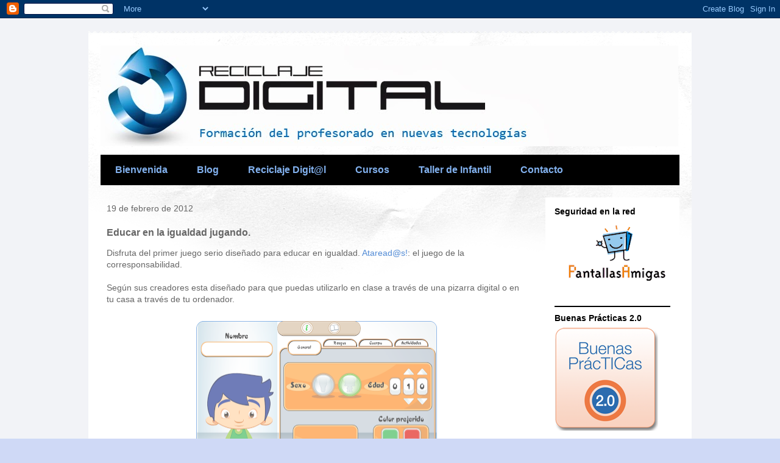

--- FILE ---
content_type: text/html; charset=UTF-8
request_url: http://www.reciclajedigital.com/b/stats?style=BLACK_TRANSPARENT&timeRange=ALL_TIME&token=APq4FmB3SbtbV1GwGSXYatdExxKH0uZJPrRVRORS2cfUzOEaAmDLf3FKszwHM7t1k53zxfyJnPy8kg0JjiCyhbSAJgBhN59DIA
body_size: 249
content:
{"total":307403,"sparklineOptions":{"backgroundColor":{"fillOpacity":0.1,"fill":"#000000"},"series":[{"areaOpacity":0.3,"color":"#202020"}]},"sparklineData":[[0,98],[1,93],[2,41],[3,70],[4,8],[5,6],[6,29],[7,15],[8,7],[9,7],[10,4],[11,12],[12,8],[13,12],[14,9],[15,6],[16,5],[17,5],[18,5],[19,5],[20,5],[21,15],[22,7],[23,8],[24,9],[25,19],[26,5],[27,3],[28,8],[29,6]],"nextTickMs":1800000}